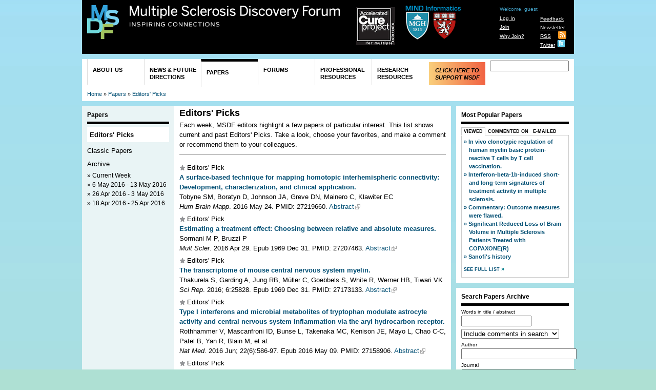

--- FILE ---
content_type: text/html; charset=utf-8
request_url: https://www.msdiscovery.org/papers/editors-picks?qt-most_popular_papers=1
body_size: 14897
content:
<!DOCTYPE html PUBLIC "-//W3C//DTD HTML+RDFa 1.1//EN">
<html lang="en" dir="ltr" version="HTML+RDFa 1.1"
  xmlns:cc="http://creativecommons.org/ns#"
  xmlns:rnews="http://iptc.org/std/rNews/2011-10-07#"
  xmlns:content="http://purl.org/rss/1.0/modules/content/"
  xmlns:dc="http://purl.org/dc/terms/"
  xmlns:foaf="http://xmlns.com/foaf/0.1/"
  xmlns:og="http://ogp.me/ns#"
  xmlns:rdfs="http://www.w3.org/2000/01/rdf-schema#"
  xmlns:sioc="http://rdfs.org/sioc/ns#"
  xmlns:sioct="http://rdfs.org/sioc/types#"
  xmlns:skos="http://www.w3.org/2004/02/skos/core#"
  xmlns:xsd="http://www.w3.org/2001/XMLSchema#"
  xmlns:schema="http://schema.org/">
<head profile="http://www.w3.org/1999/xhtml/vocab">
  <meta http-equiv="Content-Type" content="text/html; charset=utf-8" />
<link rel="shortcut icon" href="https://www.msdiscovery.org/sites/default/files/MSDFlogoblack.ico" type="image/vnd.microsoft.icon" />
<meta name="Generator" content="Drupal 7 (http://drupal.org)" />
  <title>Editors' Picks | Multiple Sclerosis Discovery Forum</title>  
  <style type="text/css" media="all">
@import url("https://www.msdiscovery.org/modules/system/system.base.css?pmze5f");
@import url("https://www.msdiscovery.org/modules/system/system.menus.css?pmze5f");
@import url("https://www.msdiscovery.org/modules/system/system.messages.css?pmze5f");
@import url("https://www.msdiscovery.org/modules/system/system.theme.css?pmze5f");
</style>
<style type="text/css" media="all">
@import url("https://www.msdiscovery.org/misc/ui/jquery.ui.core.css?pmze5f");
@import url("https://www.msdiscovery.org/misc/ui/jquery.ui.tabs.css?pmze5f");
</style>
<style type="text/css" media="all">
@import url("https://www.msdiscovery.org/modules/comment/comment.css?pmze5f");
@import url("https://www.msdiscovery.org/sites/all/modules/date/date_api/date.css?pmze5f");
@import url("https://www.msdiscovery.org/sites/all/modules/date/date_popup/themes/datepicker.1.7.css?pmze5f");
@import url("https://www.msdiscovery.org/modules/field/theme/field.css?pmze5f");
@import url("https://www.msdiscovery.org/sites/all/modules/custom/journalstream/assets/journalstream.css?pmze5f");
@import url("https://www.msdiscovery.org/sites/all/modules/custom/msdfsite/msdfsite.css?pmze5f");
@import url("https://www.msdiscovery.org/sites/all/modules/custom/msdf_features/css/msdf_features.css?pmze5f");
@import url("https://www.msdiscovery.org/modules/node/node.css?pmze5f");
@import url("https://www.msdiscovery.org/modules/poll/poll.css?pmze5f");
@import url("https://www.msdiscovery.org/sites/all/modules/custom/scfrr/scfrr.css?pmze5f");
@import url("https://www.msdiscovery.org/modules/search/search.css?pmze5f");
@import url("https://www.msdiscovery.org/modules/user/user.css?pmze5f");
@import url("https://www.msdiscovery.org/sites/all/modules/custom/scf_toc/scf_toc.css?pmze5f");
@import url("https://www.msdiscovery.org/sites/all/modules/views/css/views.css?pmze5f");
</style>
<style type="text/css" media="all">
@import url("https://www.msdiscovery.org/sites/all/modules/ctools/css/ctools.css?pmze5f");
@import url("https://www.msdiscovery.org/sites/all/modules/ctools/css/modal.css?pmze5f");
@import url("https://www.msdiscovery.org/sites/all/modules/modal_forms/css/modal_forms_popup.css?pmze5f");
@import url("https://www.msdiscovery.org/sites/all/modules/nice_menus/nice_menus.css?pmze5f");
@import url("https://www.msdiscovery.org/sites/all/themes/msdf/css/nice_menus_msdf.css?pmze5f");
@import url("https://www.msdiscovery.org/sites/all/modules/panels/css/panels.css?pmze5f");
@import url("https://www.msdiscovery.org/sites/all/modules/extlink/extlink.css?pmze5f");
@import url("https://www.msdiscovery.org/sites/all/modules/biblio/biblio.css?pmze5f");
@import url("https://www.msdiscovery.org/sites/all/modules/quicktabs/css/quicktabs.css?pmze5f");
</style>
<style type="text/css" media="print">
@import url("https://www.msdiscovery.org/sites/all/themes/msdf/css/print.css?pmze5f");
</style>
<style type="text/css" media="all">
@import url("https://www.msdiscovery.org/sites/all/themes/omega/alpha/css/alpha-reset.css?pmze5f");
@import url("https://www.msdiscovery.org/sites/all/themes/omega/alpha/css/alpha-mobile.css?pmze5f");
@import url("https://www.msdiscovery.org/sites/all/themes/omega/alpha/css/alpha-alpha.css?pmze5f");
@import url("https://www.msdiscovery.org/sites/all/themes/omega/omega/css/omega-text.css?pmze5f");
@import url("https://www.msdiscovery.org/sites/all/themes/omega/omega/css/omega-branding.css?pmze5f");
@import url("https://www.msdiscovery.org/sites/all/themes/omega/omega/css/omega-menu.css?pmze5f");
@import url("https://www.msdiscovery.org/sites/all/themes/scf_base_v2/css/global.css?pmze5f");
@import url("https://www.msdiscovery.org/sites/all/themes/scf_base_v2/css/fonts.css?pmze5f");
@import url("https://www.msdiscovery.org/sites/all/themes/msdf/css/msdf.css?pmze5f");
@import url("https://www.msdiscovery.org/sites/all/themes/msdf/css/msdf-scfmembers.css?pmze5f");
</style>
<style type="text/css" media="all">
@import url("https://www.msdiscovery.org/sites/all/themes/msdf/css/msdf-alpha-default.css?pmze5f");
@import url("https://www.msdiscovery.org/sites/all/themes/msdf/css/msdf-alpha-default-normal.css?pmze5f");
@import url("https://www.msdiscovery.org/sites/all/themes/omega/alpha/css/grid/alpha_default/normal/alpha-default-normal-16.css?pmze5f");
@import url("https://www.msdiscovery.org/sites/all/themes/omega/alpha/css/grid/alpha_default/normal/alpha-default-normal-12.css?pmze5f");
</style>
  <script type="text/javascript" src="https://www.msdiscovery.org/misc/jquery.js?v=1.4.4"></script>
<script type="text/javascript" src="https://www.msdiscovery.org/misc/jquery.once.js?v=1.2"></script>
<script type="text/javascript" src="https://www.msdiscovery.org/misc/drupal.js?pmze5f"></script>
<script type="text/javascript" src="https://www.msdiscovery.org/misc/ui/jquery.ui.core.min.js?v=1.8.7"></script>
<script type="text/javascript" src="https://www.msdiscovery.org/misc/ui/jquery.ui.widget.min.js?v=1.8.7"></script>
<script type="text/javascript" src="https://www.msdiscovery.org/misc/jquery.cookie.js?v=1.0"></script>
<script type="text/javascript" src="https://www.msdiscovery.org/misc/jquery.form.js?v=2.52"></script>
<script type="text/javascript" src="https://www.msdiscovery.org/misc/ui/jquery.ui.tabs.min.js?v=1.8.7"></script>
<script type="text/javascript" src="https://www.msdiscovery.org/misc/form.js?v=7.50"></script>
<script type="text/javascript" src="https://www.msdiscovery.org/misc/ajax.js?v=7.50"></script>
<script type="text/javascript" src="https://www.msdiscovery.org/sites/all/modules/custom/popupreminder/popupreminder.js?pmze5f"></script>
<script type="text/javascript" src="https://www.msdiscovery.org/sites/all/modules/custom/scfrr/scfrr.js?pmze5f"></script>
<script type="text/javascript" src="https://www.msdiscovery.org/sites/all/modules/custom/scfsearch/js/scfsearch.js?pmze5f"></script>
<script type="text/javascript" src="https://www.msdiscovery.org/sites/all/modules/custom/scf_toc/library/jquery-tableofcontents/jquery.tableofcontents.min.js?pmze5f"></script>
<script type="text/javascript" src="https://www.msdiscovery.org/sites/all/modules/custom/scf_toc/library/jquery-stickybox/js/jquery.easing.1.3.js?pmze5f"></script>
<script type="text/javascript" src="https://www.msdiscovery.org/sites/all/modules/custom/scf_toc/library/jquery-stickybox/js/stickysidebar.jquery.min.js?pmze5f"></script>
<script type="text/javascript" src="https://www.msdiscovery.org/sites/all/modules/custom/scf_toc/scf_toc.js?pmze5f"></script>
<script type="text/javascript" src="https://www.msdiscovery.org/misc/progress.js?pmze5f"></script>
<script type="text/javascript" src="https://www.msdiscovery.org/sites/all/modules/modal_forms/js/modal_forms_login.js?pmze5f"></script>
<script type="text/javascript" src="https://www.msdiscovery.org/sites/all/modules/modal_forms/js/modal_forms_password.js?pmze5f"></script>
<script type="text/javascript" src="https://www.msdiscovery.org/sites/all/modules/ctools/js/modal.js?pmze5f"></script>
<script type="text/javascript" src="https://www.msdiscovery.org/sites/all/modules/modal_forms/js/modal_forms_popup.js?pmze5f"></script>
<script type="text/javascript" src="https://www.msdiscovery.org/sites/all/modules/nice_menus/superfish/js/superfish.js?pmze5f"></script>
<script type="text/javascript" src="https://www.msdiscovery.org/sites/all/modules/nice_menus/superfish/js/jquery.bgiframe.min.js?pmze5f"></script>
<script type="text/javascript" src="https://www.msdiscovery.org/sites/all/modules/nice_menus/superfish/js/jquery.hoverIntent.minified.js?pmze5f"></script>
<script type="text/javascript" src="https://www.msdiscovery.org/sites/all/modules/nice_menus/nice_menus.js?pmze5f"></script>
<script type="text/javascript" src="https://www.msdiscovery.org/sites/all/modules/panels/js/panels.js?pmze5f"></script>
<script type="text/javascript" src="https://www.msdiscovery.org/sites/all/modules/extlink/extlink.js?pmze5f"></script>
<script type="text/javascript" src="https://www.msdiscovery.org/sites/all/modules/google_analytics/googleanalytics.js?pmze5f"></script>
<script type="text/javascript">
<!--//--><![CDATA[//><!--
var _gaq = _gaq || [];_gaq.push(["_setAccount", "UA-19330704-6"]);_gaq.push(["_trackPageview"]);(function() {var ga = document.createElement("script");ga.type = "text/javascript";ga.async = true;ga.src = ("https:" == document.location.protocol ? "https://ssl" : "http://www") + ".google-analytics.com/ga.js";var s = document.getElementsByTagName("script")[0];s.parentNode.insertBefore(ga, s);})();
//--><!]]>
</script>
<script type="text/javascript" src="https://www.msdiscovery.org/sites/all/libraries/jquery.qtip/jquery.qtip-1.0.0-rc3.min.js?pmze5f"></script>
<script type="text/javascript" src="https://www.msdiscovery.org/sites/all/modules/quicktabs/js/quicktabs.js?pmze5f"></script>
<script type="text/javascript">
<!--//--><![CDATA[//><!--
(function($){$(function() { $("#scfsearch-section-search-form #edit-clear").click(function() {$("#scfsearch-section-search-form").clearForm(); $("#scfsearch-section-search-form").attr("action", Drupal.settings.basePath + "search/section/papers");  return false;}); })})(jQuery);
//--><!]]>
</script>
<script type="text/javascript" src="https://www.msdiscovery.org/sites/all/themes/msdf/javascript/easySlider1.7.js?pmze5f"></script>
<script type="text/javascript" src="https://www.msdiscovery.org/sites/all/themes/msdf/javascript/jcaption.js?pmze5f"></script>
<script type="text/javascript" src="https://www.msdiscovery.org/sites/all/themes/msdf/javascript/msdf.js?pmze5f"></script>
<script type="text/javascript" src="https://www.msdiscovery.org/sites/all/themes/omega/omega/js/omega-mediaqueries.js?pmze5f"></script>
<script type="text/javascript" src="https://www.msdiscovery.org/sites/all/themes/omega/omega/js/omega-equalheights.js?pmze5f"></script>
<script type="text/javascript">
<!--//--><![CDATA[//><!--
jQuery.extend(Drupal.settings, {"basePath":"\/","pathPrefix":"","ajaxPageState":{"theme":"msdf","theme_token":"KyIKvkEXnU9Bt6BlOTS57qHmBm_ZvIhM7o8hR-pXyeY","js":{"misc\/jquery.js":1,"misc\/jquery.once.js":1,"misc\/drupal.js":1,"misc\/ui\/jquery.ui.core.min.js":1,"misc\/ui\/jquery.ui.widget.min.js":1,"misc\/jquery.cookie.js":1,"misc\/jquery.form.js":1,"misc\/ui\/jquery.ui.tabs.min.js":1,"misc\/form.js":1,"misc\/ajax.js":1,"sites\/all\/modules\/custom\/popupreminder\/popupreminder.js":1,"sites\/all\/modules\/custom\/scfrr\/scfrr.js":1,"sites\/all\/modules\/custom\/scfsearch\/js\/scfsearch.js":1,"sites\/all\/modules\/custom\/scf_toc\/library\/jquery-tableofcontents\/jquery.tableofcontents.min.js":1,"sites\/all\/modules\/custom\/scf_toc\/library\/jquery-stickybox\/js\/jquery.easing.1.3.js":1,"sites\/all\/modules\/custom\/scf_toc\/library\/jquery-stickybox\/js\/stickysidebar.jquery.min.js":1,"sites\/all\/modules\/custom\/scf_toc\/scf_toc.js":1,"misc\/progress.js":1,"sites\/all\/modules\/modal_forms\/js\/modal_forms_login.js":1,"sites\/all\/modules\/modal_forms\/js\/modal_forms_password.js":1,"sites\/all\/modules\/ctools\/js\/modal.js":1,"sites\/all\/modules\/modal_forms\/js\/modal_forms_popup.js":1,"sites\/all\/modules\/nice_menus\/superfish\/js\/superfish.js":1,"sites\/all\/modules\/nice_menus\/superfish\/js\/jquery.bgiframe.min.js":1,"sites\/all\/modules\/nice_menus\/superfish\/js\/jquery.hoverIntent.minified.js":1,"sites\/all\/modules\/nice_menus\/nice_menus.js":1,"sites\/all\/modules\/panels\/js\/panels.js":1,"sites\/all\/modules\/extlink\/extlink.js":1,"sites\/all\/modules\/google_analytics\/googleanalytics.js":1,"0":1,"sites\/all\/libraries\/jquery.qtip\/jquery.qtip-1.0.0-rc3.min.js":1,"sites\/all\/modules\/quicktabs\/js\/quicktabs.js":1,"1":1,"sites\/all\/themes\/msdf\/javascript\/easySlider1.7.js":1,"sites\/all\/themes\/msdf\/javascript\/jcaption.js":1,"sites\/all\/themes\/msdf\/javascript\/msdf.js":1,"sites\/all\/themes\/omega\/omega\/js\/omega-mediaqueries.js":1,"sites\/all\/themes\/omega\/omega\/js\/omega-equalheights.js":1},"css":{"modules\/system\/system.base.css":1,"modules\/system\/system.menus.css":1,"modules\/system\/system.messages.css":1,"modules\/system\/system.theme.css":1,"misc\/ui\/jquery.ui.core.css":1,"misc\/ui\/jquery.ui.tabs.css":1,"modules\/comment\/comment.css":1,"sites\/all\/modules\/date\/date_api\/date.css":1,"sites\/all\/modules\/date\/date_popup\/themes\/datepicker.1.7.css":1,"modules\/field\/theme\/field.css":1,"sites\/all\/modules\/custom\/journalstream\/assets\/journalstream.css":1,"sites\/all\/modules\/custom\/msdfsite\/msdfsite.css":1,"sites\/all\/modules\/custom\/msdf_features\/css\/msdf_features.css":1,"modules\/node\/node.css":1,"modules\/poll\/poll.css":1,"sites\/all\/modules\/custom\/scfrr\/scfrr.css":1,"modules\/search\/search.css":1,"modules\/user\/user.css":1,"sites\/all\/modules\/custom\/scf_toc\/scf_toc.css":1,"sites\/all\/modules\/views\/css\/views.css":1,"sites\/all\/modules\/ctools\/css\/ctools.css":1,"sites\/all\/modules\/ctools\/css\/modal.css":1,"sites\/all\/modules\/modal_forms\/css\/modal_forms_popup.css":1,"sites\/all\/modules\/nice_menus\/nice_menus.css":1,"sites\/all\/themes\/msdf\/css\/nice_menus_msdf.css":1,"sites\/all\/modules\/panels\/css\/panels.css":1,"sites\/all\/modules\/extlink\/extlink.css":1,"sites\/all\/modules\/biblio\/biblio.css":1,"sites\/all\/modules\/quicktabs\/css\/quicktabs.css":1,"sites\/all\/themes\/msdf\/css\/print.css":1,"sites\/all\/themes\/omega\/alpha\/css\/alpha-reset.css":1,"sites\/all\/themes\/omega\/alpha\/css\/alpha-mobile.css":1,"sites\/all\/themes\/omega\/alpha\/css\/alpha-alpha.css":1,"sites\/all\/themes\/omega\/omega\/css\/omega-text.css":1,"sites\/all\/themes\/omega\/omega\/css\/omega-branding.css":1,"sites\/all\/themes\/omega\/omega\/css\/omega-menu.css":1,"sites\/all\/themes\/scf_base_v2\/css\/global.css":1,"sites\/all\/themes\/scf_base_v2\/css\/fonts.css":1,"sites\/all\/themes\/msdf\/css\/msdf.css":1,"sites\/all\/themes\/msdf\/css\/msdf-scfmembers.css":1,"normal::sites\/all\/themes\/msdf\/css\/msdf-alpha-default.css":1,"normal::sites\/all\/themes\/msdf\/css\/msdf-alpha-default-normal.css":1,"sites\/all\/themes\/omega\/alpha\/css\/grid\/alpha_default\/normal\/alpha-default-normal-16.css":1,"sites\/all\/themes\/omega\/alpha\/css\/grid\/alpha_default\/normal\/alpha-default-normal-12.css":1}},"CToolsModal":{"loadingText":"Loading...","closeText":"Close Window","closeImage":"\u003Cimg typeof=\u0022foaf:Image\u0022 src=\u0022https:\/\/www.msdiscovery.org\/sites\/all\/modules\/ctools\/images\/icon-close-window.png\u0022 alt=\u0022Close window\u0022 title=\u0022Close window\u0022 \/\u003E","throbber":"\u003Cimg typeof=\u0022foaf:Image\u0022 src=\u0022https:\/\/www.msdiscovery.org\/sites\/all\/modules\/ctools\/images\/throbber.gif\u0022 alt=\u0022Loading\u0022 title=\u0022Loading...\u0022 \/\u003E"},"modal-popup-small":{"modalSize":{"type":"fixed","width":300,"height":300},"modalOptions":{"opacity":0.85,"background":"#000"},"animation":"fadeIn","modalTheme":"ModalFormsPopup","throbber":"\u003Cimg typeof=\u0022foaf:Image\u0022 src=\u0022https:\/\/www.msdiscovery.org\/sites\/all\/modules\/modal_forms\/images\/loading_animation.gif\u0022 alt=\u0022Loading...\u0022 title=\u0022Loading\u0022 \/\u003E","closeText":"Close"},"modal-popup-medium":{"modalSize":{"type":"fixed","width":550,"height":450},"modalOptions":{"opacity":0.85,"background":"#000"},"animation":"fadeIn","modalTheme":"ModalFormsPopup","throbber":"\u003Cimg typeof=\u0022foaf:Image\u0022 src=\u0022https:\/\/www.msdiscovery.org\/sites\/all\/modules\/modal_forms\/images\/loading_animation.gif\u0022 alt=\u0022Loading...\u0022 title=\u0022Loading\u0022 \/\u003E","closeText":"Close"},"modal-popup-large":{"modalSize":{"type":"scale","width":0.8,"height":0.8},"modalOptions":{"opacity":0.85,"background":"#000"},"animation":"fadeIn","modalTheme":"ModalFormsPopup","throbber":"\u003Cimg typeof=\u0022foaf:Image\u0022 src=\u0022https:\/\/www.msdiscovery.org\/sites\/all\/modules\/modal_forms\/images\/loading_animation.gif\u0022 alt=\u0022Loading...\u0022 title=\u0022Loading\u0022 \/\u003E","closeText":"Close"},"nice_menus_options":{"delay":800,"speed":1},"extlink":{"extTarget":"_blank","extClass":"ext","extSubdomains":1,"extExclude":"","extInclude":"","extAlert":0,"extAlertText":"This link will take you to an external web site. We are not responsible for their content.","mailtoClass":"mailto"},"googleanalytics":{"trackOutbound":1,"trackMailto":1,"trackDownload":1,"trackDownloadExtensions":"7z|aac|arc|arj|asf|asx|avi|bin|csv|doc|exe|flv|gif|gz|gzip|hqx|jar|jpe?g|js|mp(2|3|4|e?g)|mov(ie)?|msi|msp|pdf|phps|png|ppt|qtm?|ra(m|r)?|sea|sit|tar|tgz|torrent|txt|wav|wma|wmv|wpd|xls|xml|z|zip"},"urlIsAjaxTrusted":{"\/papers\/editors-picks?qt-most_popular_papers=1":true,"\/papers\/biblio\/7692-tcelna%C3%82%C2%AE-imilecleucel-t":true},"quicktabs":{"qt_most_popular_papers":{"name":"most_popular_papers","tabs":[{"bid":"views_delta_msdf_popular_content-block_2","hide_title":1},{"bid":"views_delta_msdf_most_commented_on-block_2","hide_title":1},{"bid":"scf_analytics_delta_scf_a_papers","hide_title":1}],"extlink":{"extTarget":"_blank","extClass":"ext","extSubdomains":1,"extExclude":"","extInclude":"","extAlert":0,"extAlertText":"This link will take you to an external web site. We are not responsible for their content.","mailtoClass":"mailto"}}},"omega":{"layouts":{"primary":"normal","order":["normal","wide"],"queries":{"normal":"all","wide":"all"}}}});
//--><!]]>
</script>
  <!--[if lt IE 9]><script src="http://html5shiv.googlecode.com/svn/trunk/html5.js"></script><![endif]-->
</head>
<body class="html not-front not-logged-in page-papers page-papers-editors-picks context-papers">
  <div id="skip-link">
    <a href="#main-content" class="element-invisible element-focusable">Skip to main content</a>
  </div>
  <div class="region region-page-top" id="region-page-top">
  <div class="region-inner region-page-top-inner">
      </div>
</div>  <div class="page clearfix" id="page">
      <header id="section-header" class="section section-header">
  <div id="zone-branding-wrapper" class="zone-wrapper zone-branding-wrapper clearfix">  
  <div id="zone-branding" class="zone zone-branding clearfix container-16">
    <div class="grid-16 region region-branding" id="region-branding">
  <div class="region-inner region-branding-inner">
        <div class="branding-data">
            <div class="logo-img">
        <a href="/" rel="home" title="Multiple Sclerosis Discovery Forum"><img src="https://www.msdiscovery.org/sites/all/themes/msdf/logo.png" alt="Multiple Sclerosis Discovery Forum" id="logo" /></a>      </div>
                        <hgroup class="site-name-slogan">
                                <h2 class="site-name"><a href="/" rel="home" title="Home">Multiple Sclerosis Discovery Forum</a></h2>
                                        <h6 class="site-slogan">Inspiring Connections</h6>
              </hgroup>
          </div>
        <section class="block block-menu block-menu-menu-utility-navigation block-menu-menu-menu-utility-navigation odd" id="block-menu-menu-menu-utility-navigation">
  <div class="block-inner clearfix">
              <h2 class="block-title">Utility Navigation</h2>
            
    <div class="content clearfix">
      <ul class="menu"><li class="first leaf"><a href="/feedback" title="">Feedback</a></li>
<li class="leaf"><a href="/newsletter" title="">Newsletter</a></li>
<li class="leaf"><a href="/rss.xml" title="">RSS</a></li>
<li class="last leaf"><a href="http://twitter.com/MSDForum" title="">Twitter</a></li>
</ul>    </div>
  </div>
</section><section class="block block-scfmembers block-scfmembers-user-top-menu block-scfmembers-scfmembers-user-top-menu even" id="block-scfmembers-scfmembers-user-top-menu">
  <div class="block-inner clearfix">
              <h2 class="block-title">User Top Menu</h2>
            
    <div class="content clearfix">
      <div class="item-list"><ul id="scfmembers_user_menu" class="menu"><li class="first">Welcome, guest</li><li><a href="/user/login">Log In</a></li><li><a href="/user/register">Join</a></li><li class="last"><a href="/why-join">Why Join?</a></li></ul></div>    </div>
  </div>
</section><div class="block block-block block-2 block-block-2 odd block-without-title" id="block-block-2">
  <div class="block-inner clearfix">
                
    <div class="content clearfix">
       <div style="padding: 0px;"><div style="float: left; width: 95px; padding-left:30px;  padding-top:4px;"><a href="http://www.acceleratedcure.org/" target="_blank"><img src="/sites/all/themes/msdf/images/ACP_Logo.png" /></a></div><div style="float: left; width: 125px;"><a href="http://www.mindinformatics.org/" target="_blank"><img src="/sites/all/themes/msdf/images/MIND-logo-msdf.png" /></a></div></div>     </div>
  </div>
</div>  </div>
</div>
  </div>
</div><div id="zone-menu-wrapper" class="zone-wrapper zone-menu-wrapper clearfix">  
  <div id="zone-menu" class="zone zone-menu clearfix container-16">
    <div class="grid-16 region region-menu" id="region-menu">
  <div class="region-inner region-menu-inner">
    <div class="content">
    <div class="block block-search block-form block-search-form odd block-without-title" id="block-search-form">
  <div class="block-inner clearfix">
                
    <div class="content clearfix">
      <form action="/papers/editors-picks?qt-most_popular_papers=1" method="post" id="search-block-form" accept-charset="UTF-8"><div><div class="container-inline">
      <h2 class="element-invisible">Search form</h2>
    <div class="form-item form-type-textfield form-item-search-block-form">
  <label class="element-invisible" for="edit-search-block-form--2">Search </label>
 <input title="Enter the terms you wish to search for." type="text" id="edit-search-block-form--2" name="search_block_form" value="" size="15" maxlength="128" class="form-text" />
</div>
<div class="form-actions form-wrapper" id="edit-actions"><input type="submit" id="edit-submit" name="op" value="Search" class="form-submit" /></div><input type="hidden" name="form_build_id" value="form-55Bdj09_PMFXtWgtxazC7D7EsE4abNsTq4gxs0mbLMo" />
<input type="hidden" name="form_id" value="search_block_form" />
</div>
</div></form>    </div>
  </div>
</div>    </div>
    <nav class="navigation">
              <ul class="nice-menu nice-menu-down" id="nice-menu-0"><li class="menu-1582 menuparent menu-path-node-161 first  odd "><a href="/about">About Us</a><ul><li class="menu-1602 menu-path-node-162 first  odd "><a href="/about/overview">Overview</a></li>
<li class="menu-1607 menu-path-node-163 even "><a href="/about/who-we-are">Who We Are</a></li>
<li class="menu-1615 menu-path-node-169 odd "><a href="/about/contact">Contact</a></li>
<li class="menu-1608 menu-path-node-164 even "><a href="/about/fan-mail">Fan Mail</a></li>
<li class="menu-1614 menu-path-node-165 odd  last "><a href="/about/how-to-cite">How to Cite</a></li>
</ul>
</li>
<li class="menu-1589 menuparent menu-path-news even "><a href="/news" title="">News &amp; Future Directions</a><ul><li class="menu-1600 menu-path-news-new_findings first  odd "><a href="/news/new_findings" title="">New Findings</a></li>
<li class="menu-1672 menu-path-news-news_briefs even "><a href="/news/news_briefs" title="">News Briefs</a></li>
<li class="menu-1970 menu-path-news-podcasts odd "><a href="/news/podcasts" title="">Podcasts</a></li>
<li class="menu-1601 menu-path-news-new_synthesis even "><a href="/news/news_synthesis" title="">News Synthesis</a></li>
<li class="menu-1603 menu-path-news-essays_opinions odd "><a href="/news/essays_opinions" title="">Essays &amp; Opinions</a></li>
<li class="menu-1604 menu-path-news-blogs even  last "><a href="/news/blogs" title="">Blogs</a></li>
</ul>
</li>
<li class="menu-1580 menuparent menu-path-papers active-trail odd "><a href="/papers" title="">Papers</a><ul><li class="menu-1609 menu-path-papers-editors-picks active-trail first  odd "><a href="/papers/editors-picks" title="" class="active">Editors&#039; Picks</a></li>
<li class="menu-1612 menu-path-papers-classic-papers even "><a href="/papers/classic-papers" title="">Classic Papers</a></li>
<li class="menu-1613 menu-path-papers-archive odd  last "><a href="/papers/archive" title="">Archive</a></li>
</ul>
</li>
<li class="menu-1577 menuparent menu-path-forums even "><a href="/forums" title="">Forums</a><ul><li class="menu-1605 menu-path-forums-discussion first  odd "><a href="/forums/discussion" title="">Discussions</a></li>
<li class="menu-1606 menu-path-forums-webinar even  last "><a href="/forums/webinar" title="">Webinars</a></li>
</ul>
</li>
<li class="menu-1882 menuparent menu-path-professional-resources odd "><a href="/professional-resources" title="">Professional Resources</a><ul><li class="menu-1883 menuparent menu-path-professional-resources-events first  odd "><a href="/professional-resources/events" title="">Meetings &amp; Events</a><ul><li class="menu-1884 menu-path-professional-resources-events-past first  odd  last "><a href="/professional-resources/events/past" title="">Past Meetings</a></li>
</ul>
</li>
<li class="menu-1885 menu-path-professional-resources-funding even "><a href="/professional-resources/funding" title="">Funding Opportunities</a></li>
<li class="menu-1886 menu-path-professional-resources-jobs odd "><a href="/professional-resources/jobs" title="">Jobs</a></li>
<li class="menu-1887 menu-path-professional-resources-directory even "><a href="/professional-resources/directory" title="">Member Directory</a></li>
<li class="menu-1888 menu-path-professional-resources-bulletin-boards odd "><a href="/professional-resources/bulletin-boards" title="">Bulletin Board</a></li>
<li class="menu-1889 menu-path-professional-resources-links even  last "><a href="/professional-resources/links" title="">Useful Links</a></li>
</ul>
</li>
<li class="menu-1581 menuparent menu-path-research-resources even "><a href="/research-resources" title="">Research Resources</a><ul><li class="menu-1765 menuparent menu-path-research-resources-data-visualizations first  odd "><a href="/research-resources/data-visualizations" title="">Data Visualizations</a><ul><li class="menu-2025 menu-path-node-54051 first  odd "><a href="/clinical-trials-public-results">Clinical Trials - Public Availability of Results</a></li>
<li class="menu-2024 menu-path-node-44985 even "><a href="/world-map">World Map</a></li>
<li class="menu-2023 menu-path-node-35071 odd "><a href="/MStrials-baseline">MS trials baseline</a></li>
<li class="menu-2022 menu-path-node-35070 even "><a href="/NMO-history">NMO History</a></li>
<li class="menu-2013 menu-path-node-28316 odd "><a href="/NMO-galaxy">NMO Galaxy</a></li>
<li class="menu-1959 menu-path-node-27562 even "><a href="/map-of-MS-prevalence">Map of MS Prevalence</a></li>
<li class="menu-1927 menu-path-node-23895 odd "><a href="/progressiveMS-authors-galaxy">Progressive MS Authors Galaxy</a></li>
<li class="menu-1824 menu-path-node-18970 even "><a href="/word-cloud">Word Cloud</a></li>
<li class="menu-1823 menu-path-node-17940 odd "><a href="/MSLine">MSLine</a></li>
<li class="menu-1786 menu-path-node-16891 even "><a href="/ongoing-clinical-trials-in-MS">Ongoing Clinical Trials in MS</a></li>
<li class="menu-1773 menu-path-node-15547 odd "><a href="/clinical-trial-design">MRI-Related Clinical Trials</a></li>
<li class="menu-1772 menu-path-node-14501 even "><a href="/radar">RRMS and CIS</a></li>
<li class="menu-1771 menu-path-node-13562 odd "><a href="/Immunopathogenesis-of-MS">Immunopathogenesis of MS</a></li>
<li class="menu-1769 menu-path-node-13510 even "><a href="/ms-galaxy">The MS Galaxy</a></li>
<li class="menu-1768 menu-path-node-13244 odd "><a href="/arr">ARR in Placebo Groups</a></li>
<li class="menu-1767 menu-path-node-12170 even "><a href="/prevalenceS">Symptoms Prevalence</a></li>
<li class="menu-1764 menu-path-node-11512 odd "><a href="/scientific-literature-treeMap">Scientific Literature TreeMap</a></li>
<li class="menu-1763 menu-path-node-10518 even  last "><a href="/clinical-trial-viz">Clinical Trials in MS</a></li>
</ul>
</li>
<li class="menu-1597 menu-path-research-resources-drug-pipeline even "><a href="/research-resources/drug-pipeline" title="">Drug-Development Pipeline</a></li>
<li class="menu-1593 menu-path-research-resources-tissue-repositories odd "><a href="/research-resources/tissue-repositories" title="">Tissue Repositories</a></li>
<li class="menu-1596 menu-path-research-resources-msgene even "><a href="/research-resources/msgene" title="">MSGene</a></li>
<li class="menu-1592 menu-path-research-resources-animal-models odd "><a href="/research-resources/animal-models" title="">Animal Models</a></li>
<li class="menu-1598 menu-path-research-resources-clinical-trials even  last "><a href="/research-resources/clinical-trials" title="">Clinical Trials</a></li>
</ul>
</li>
<li class="menu-1774 menu-path-msdiscoveryorg-node-15869 odd  last "><a href="http://www.msdiscovery.org/node/15869" title="">Click Here to Support MSDF</a></li>
</ul>
          </nav>
  </div>
</div>
<div class="breadcrumbs-wrapper">
<h2 class="element-invisible">You are here</h2><div class="breadcrumb"><a href="/">Home</a> » <a href="/papers">Papers</a> » <a href="/papers/editors-picks" class="active">Editors&#039; Picks</a></div></div>
  </div>
</div></header>    
      <section id="section-content" class="section section-content">
  <div id="zone-content-wrapper" class="zone-wrapper zone-content-wrapper clearfix">  <div id="zone-content" class="zone zone-content clearfix equal-height-container zone-content-sidebar-second zone-content-sidebar-first container-16">
        <aside class="grid-3 region region-sidebar-first equal-height-element" id="region-sidebar-first">
  <div class="region-inner region-sidebar-first-inner">
    <section class="block block-menu-block block-1 block-menu-block-1 odd" id="block-menu-block-1">
  <div class="block-inner clearfix">
              <h2 class="block-title">Papers</h2>
            
    <div class="content clearfix">
      <div class="menu-block-wrapper menu-block-1 menu-name-main-menu parent-mlid-0 menu-level-2">
  <ul class="menu"><li class="first leaf active-trail active menu-mlid-1609"><a href="/papers/editors-picks" title="" class="active-trail active">Editors&#039; Picks</a></li>
<li class="leaf menu-mlid-1612"><a href="/papers/classic-papers" title="">Classic Papers</a></li>
<li class="last leaf menu-mlid-1613"><a href="/papers/archive" title="">Archive</a></li>
<li><ul class="recent-collections"><li><a href="/papers/collections/30424-papers-16-may-2016-23-may-2016">Current Week</a></li><li><a href="/papers/collections/30179-papers-6-may-2016-13-may-2016">6 May 2016 - 13 May 2016</a></li><li><a href="/papers/collections/29780-papers-26-apr-2016-3-may-2016">26 Apr 2016 - 3 May 2016</a></li><li><a href="/papers/collections/29531-papers-18-apr-2016-25-apr-2016">18 Apr 2016 - 25 Apr 2016</a></li></ul></li></ul></div>
    </div>
  </div>
</section>  </div>
</aside><div class="grid-9 region region-content equal-height-element" id="region-content">
  <div class="region-inner region-content-inner">
    <a id="main-content"></a>
                <h1 class="title" id="page-title">Editors' Picks</h1>
                <div class="tabs clearfix"></div>        <div class="block block-system block-main block-system-main odd block-without-title" id="block-system-main">
  <div class="block-inner clearfix">
                
    <div class="content clearfix">
      <div class="view view-msdf-papers view-id-msdf_papers view-display-id-page_2 view-dom-id-46b49c03eeb949c97e442da7d4dcf185">
            <div class="view-header">
       Each week, MSDF editors highlight a few papers of particular interest. This list shows current and past Editors' Picks. Take a look, choose your favorites, and make a comment or recommend them to your colleagues.      </div>
  
  
  
      <div class="view-content">
        <div class="views-row views-row-1 views-row-odd views-row-first">
    <article about="/papers/biblio/30454-surface-based-technique-mapping-homotopic-interhemispheric-connectivity" typeof="sioc:Item foaf:Document" class="node node-biblio node-teaser node-published node-not-promoted node-not-sticky self-posted author- odd clearfix" id="node-biblio-30454">
  <!-- Editors Flags -->
  <div class="msdf-editors-flag">Editors' Pick</div>    <span property="dc:title" content="A surface-based technique for mapping homotopic interhemispheric connectivity: Development, characterization, and clinical application." class="rdf-meta element-hidden"></span><span property="sioc:num_replies" content="0" datatype="xsd:integer" class="rdf-meta element-hidden"></span>  <div class="content clearfix">
    <div class="biblio-title"><a href="/papers/biblio/30454-surface-based-technique-mapping-homotopic-interhemispheric-connectivity">A surface-based technique for mapping homotopic interhemispheric connectivity: Development, characterization, and clinical application.</a></div>
<div class="biblio-authors">Tobyne SM, Boratyn D, Johnson JA, Greve DN, Mainero C, Klawiter EC</div> 
<div class="biblio-extra"><div class="biblio-meta"><em class="biblio-journal">Hum Brain Mapp</em>. 2016 May 24. <span class="biblio-pubmed"><span class="pubmed-id">PMID: 27219660.</span><span class="abstract-link"> <a href="http://www.ncbi.nlm.nih.gov/pubmed/27219660?dopt=Abstract" target="_blank">Abstract</a></span></span></div></div><span property="dc:title" content="A surface-based technique for mapping homotopic interhemispheric connectivity: Development, characterization, and clinical application." class="rdf-meta element-hidden"></span>  </div>

  <div class="clearfix">
          <nav class="links node-links clearfix"></nav>
    
      </div>
</article>
  </div>
  <div class="views-row views-row-2 views-row-even">
    <article about="/papers/biblio/30344-estimating-treatment-effect-choosing-between-relative-and-absolute-measures" typeof="sioc:Item foaf:Document" class="node node-biblio node-promoted node-teaser node-published node-not-sticky self-posted author- even clearfix" id="node-biblio-30344">
  <!-- Editors Flags -->
  <div class="msdf-editors-flag">Editors' Pick</div>    <span property="dc:title" content="Estimating a treatment effect: Choosing between relative and absolute measures." class="rdf-meta element-hidden"></span><span property="sioc:num_replies" content="0" datatype="xsd:integer" class="rdf-meta element-hidden"></span>  <div class="content clearfix">
    <div class="biblio-title"><a href="/papers/biblio/30344-estimating-treatment-effect-choosing-between-relative-and-absolute-measures">Estimating a treatment effect: Choosing between relative and absolute measures.</a></div>
<div class="biblio-authors">Sormani M P, Bruzzi P</div> 
<div class="biblio-extra"><div class="biblio-meta"><em class="biblio-journal">Mult Scler</em>. 2016 Apr 29. Epub 1969 Dec 31. <span class="biblio-pubmed"><span class="pubmed-id">PMID: 27207463.</span><span class="abstract-link"> <a href="http://www.ncbi.nlm.nih.gov/pubmed/27207463?dopt=Abstract" target="_blank">Abstract</a></span></span></div></div><span property="dc:title" content="Estimating a treatment effect: Choosing between relative and absolute measures." class="rdf-meta element-hidden"></span>  </div>

  <div class="clearfix">
          <nav class="links node-links clearfix"></nav>
    
      </div>
</article>
  </div>
  <div class="views-row views-row-3 views-row-odd">
    <article about="/papers/biblio/30216-transcriptome-mouse-central-nervous-system-myelin" typeof="sioc:Item foaf:Document" class="node node-biblio node-promoted node-teaser node-published node-not-sticky self-posted author- odd clearfix" id="node-biblio-30216">
  <!-- Editors Flags -->
  <div class="msdf-editors-flag">Editors' Pick</div>    <span property="dc:title" content="The transcriptome of mouse central nervous system myelin." class="rdf-meta element-hidden"></span><span property="sioc:num_replies" content="0" datatype="xsd:integer" class="rdf-meta element-hidden"></span>  <div class="content clearfix">
    <div class="biblio-title"><a href="/papers/biblio/30216-transcriptome-mouse-central-nervous-system-myelin">The transcriptome of mouse central nervous system myelin.</a></div>
<div class="biblio-authors">Thakurela S, Garding A, Jung RB, Müller C, Goebbels S, White R, Werner HB, Tiwari VK</div> 
<div class="biblio-extra"><div class="biblio-meta"><em class="biblio-journal">Sci Rep</em>. 2016; 6:25828. Epub 1969 Dec 31. <span class="biblio-pubmed"><span class="pubmed-id">PMID: 27173133.</span><span class="abstract-link"> <a href="http://www.ncbi.nlm.nih.gov/pubmed/27173133?dopt=Abstract" target="_blank">Abstract</a></span></span></div></div><span property="dc:title" content="The transcriptome of mouse central nervous system myelin." class="rdf-meta element-hidden"></span>  </div>

  <div class="clearfix">
          <nav class="links node-links clearfix"></nav>
    
      </div>
</article>
  </div>
  <div class="views-row views-row-4 views-row-even">
    <article about="/papers/biblio/29982-type-i-interferons-and-microbial-metabolites-tryptophan-modulate-astrocyte" typeof="sioc:Item foaf:Document" class="node node-biblio node-promoted node-teaser node-published node-not-sticky self-posted author- even clearfix" id="node-biblio-29982">
  <!-- Editors Flags -->
  <div class="msdf-editors-flag">Editors' Pick</div>    <span property="dc:title" content="Type I interferons and microbial metabolites of tryptophan modulate astrocyte activity and central nervous system inflammation via the aryl hydrocarbon receptor." class="rdf-meta element-hidden"></span><span property="sioc:num_replies" content="0" datatype="xsd:integer" class="rdf-meta element-hidden"></span>  <div class="content clearfix">
    <div class="biblio-title"><a href="/papers/biblio/29982-type-i-interferons-and-microbial-metabolites-tryptophan-modulate-astrocyte">Type I interferons and microbial metabolites of tryptophan modulate astrocyte activity and central nervous system inflammation via the aryl hydrocarbon receptor.</a></div>
<div class="biblio-authors">Rothhammer V, Mascanfroni ID, Bunse L, Takenaka MC, Kenison JE, Mayo L, Chao C-C, Patel B, Yan R, Blain M, et al.</div> 
<div class="biblio-extra"><div class="biblio-meta"><em class="biblio-journal">Nat Med</em>. 2016 Jun; 22(6):586-97. Epub 2016 May 09. <span class="biblio-pubmed"><span class="pubmed-id">PMID: 27158906.</span><span class="abstract-link"> <a href="http://www.ncbi.nlm.nih.gov/pubmed/27158906?dopt=Abstract" target="_blank">Abstract</a></span></span></div></div><span property="dc:title" content="Type I interferons and microbial metabolites of tryptophan modulate astrocyte activity and central nervous system inflammation via the aryl hydrocarbon receptor." class="rdf-meta element-hidden"></span>  </div>

  <div class="clearfix">
          <nav class="links node-links clearfix"></nav>
    
      </div>
</article>
  </div>
  <div class="views-row views-row-5 views-row-odd">
    <article about="/papers/biblio/29752-rebound-syndrome-patients-multiple-sclerosis-after-cessation-fingolimod" typeof="sioc:Item foaf:Document" class="node node-biblio node-promoted node-teaser node-published node-not-sticky self-posted author- odd clearfix" id="node-biblio-29752">
  <!-- Editors Flags -->
  <div class="msdf-editors-flag">Editors' Pick</div>    <span property="dc:title" content="Rebound Syndrome in Patients With Multiple Sclerosis After Cessation of Fingolimod Treatment." class="rdf-meta element-hidden"></span><span property="sioc:num_replies" content="0" datatype="xsd:integer" class="rdf-meta element-hidden"></span>  <div class="content clearfix">
    <div class="biblio-title"><a href="/papers/biblio/29752-rebound-syndrome-patients-multiple-sclerosis-after-cessation-fingolimod">Rebound Syndrome in Patients With Multiple Sclerosis After Cessation of Fingolimod Treatment.</a></div>
<div class="biblio-authors">Hatcher S E, Waubant E, Nourbakhsh B, Crabtree-Hartman E, Graves JS</div> 
<div class="biblio-extra"><div class="biblio-meta"><em class="biblio-journal">JAMA Neurol</em>. 2016 May 2. Epub 1969 Dec 31. <span class="biblio-pubmed"><span class="pubmed-id">PMID: 27135594.</span><span class="abstract-link"> <a href="http://www.ncbi.nlm.nih.gov/pubmed/27135594?dopt=Abstract" target="_blank">Abstract</a></span></span></div></div><span property="dc:title" content="Rebound Syndrome in Patients With Multiple Sclerosis After Cessation of Fingolimod Treatment." class="rdf-meta element-hidden"></span>  </div>

  <div class="clearfix">
          <nav class="links node-links clearfix"></nav>
    
      </div>
</article>
  </div>
  <div class="views-row views-row-6 views-row-even">
    <article about="/papers/biblio/29725-advanced-mri-and-staging-multiple-sclerosis-lesions" typeof="sioc:Item foaf:Document" class="node node-biblio node-promoted node-teaser node-published node-not-sticky self-posted author- even clearfix" id="node-biblio-29725">
  <!-- Editors Flags -->
  <div class="msdf-editors-flag">Editors' Pick</div>    <span property="dc:title" content="Advanced MRI and staging of multiple sclerosis lesions." class="rdf-meta element-hidden"></span><span property="sioc:num_replies" content="0" datatype="xsd:integer" class="rdf-meta element-hidden"></span>  <div class="content clearfix">
    <div class="biblio-title"><a href="/papers/biblio/29725-advanced-mri-and-staging-multiple-sclerosis-lesions">Advanced MRI and staging of multiple sclerosis lesions.</a></div>
<div class="biblio-authors">Absinta M, Sati P, Reich DS</div> 
<div class="biblio-extra"><div class="biblio-meta"><em class="biblio-journal">Nat Rev Neurol</em>. 2016 Jun; 12(6):358-68. Epub 2016 Apr 29. <span class="biblio-pubmed"><span class="pubmed-id">PMID: 27125632.</span><span class="abstract-link"> <a href="http://www.ncbi.nlm.nih.gov/pubmed/27125632?dopt=Abstract" target="_blank">Abstract</a></span></span></div></div><span property="dc:title" content="Advanced MRI and staging of multiple sclerosis lesions." class="rdf-meta element-hidden"></span>  </div>

  <div class="clearfix">
          <nav class="links node-links clearfix"></nav>
    
      </div>
</article>
  </div>
  <div class="views-row views-row-7 views-row-odd">
    <article about="/papers/biblio/29428-practices-us-health-insurance-companies-concerning-ms-therapies-interfere-shared" typeof="sioc:Item foaf:Document" class="node node-biblio node-promoted node-teaser node-published node-not-sticky self-posted author- odd clearfix" id="node-biblio-29428">
  <!-- Editors Flags -->
  <div class="msdf-editors-flag">Editors' Pick</div>    <span property="dc:title" content="Practices of US health insurance companies concerning MS therapies interfere with shared decision-making and harm patients." class="rdf-meta element-hidden"></span><span property="sioc:num_replies" content="0" datatype="xsd:integer" class="rdf-meta element-hidden"></span>  <div class="content clearfix">
    <div class="biblio-title"><a href="/papers/biblio/29428-practices-us-health-insurance-companies-concerning-ms-therapies-interfere-shared">Practices of US health insurance companies concerning MS therapies interfere with shared decision-making and harm patients.</a></div>
<div class="biblio-authors">Bourdette DN, Hartung DM, Whitham RH</div> 
<div class="biblio-extra"><div class="biblio-meta"><em class="biblio-journal">Neurol Clin Pract</em>. 2016 Apr; 6(2):177-182. Epub 1969 Dec 31. <span class="biblio-pubmed"><span class="pubmed-id">PMID: 27104069.</span><span class="abstract-link"> <a href="http://www.ncbi.nlm.nih.gov/pubmed/27104069?dopt=Abstract" target="_blank">Abstract</a></span></span></div></div><span property="dc:title" content="Practices of US health insurance companies concerning MS therapies interfere with shared decision-making and harm patients." class="rdf-meta element-hidden"></span>  </div>

  <div class="clearfix">
          <nav class="links node-links clearfix"></nav>
    
      </div>
</article>
  </div>
  <div class="views-row views-row-8 views-row-even">
    <article about="/papers/biblio/29434-development-central-nervous-system-axonal-myelination-assay-high-throughput" typeof="sioc:Item foaf:Document" class="node node-biblio node-promoted node-teaser node-published node-not-sticky self-posted author- even clearfix" id="node-biblio-29434">
  <!-- Editors Flags -->
  <div class="msdf-editors-flag">Editors' Pick</div>    <span property="dc:title" content="Development of a central nervous system axonal myelination assay for high throughput screening." class="rdf-meta element-hidden"></span><span property="sioc:num_replies" content="0" datatype="xsd:integer" class="rdf-meta element-hidden"></span>  <div class="content clearfix">
    <div class="biblio-title"><a href="/papers/biblio/29434-development-central-nervous-system-axonal-myelination-assay-high-throughput">Development of a central nervous system axonal myelination assay for high throughput screening.</a></div>
<div class="biblio-authors">Lariosa-Willingham KD, Rosler ES, Tung JS, Dugas JC, Collins TL, Leonoudakis D</div> 
<div class="biblio-extra"><div class="biblio-meta"><em class="biblio-journal">BMC Neurosci</em>. 2016; 17:16. Epub 2016 Apr 22. <span class="biblio-pubmed"><span class="pubmed-id">PMID: 27103572.</span><span class="abstract-link"> <a href="http://www.ncbi.nlm.nih.gov/pubmed/27103572?dopt=Abstract" target="_blank">Abstract</a></span></span></div></div><span property="dc:title" content="Development of a central nervous system axonal myelination assay for high throughput screening." class="rdf-meta element-hidden"></span>  </div>

  <div class="clearfix">
          <nav class="links node-links clearfix"></nav>
    
      </div>
</article>
  </div>
  <div class="views-row views-row-9 views-row-odd">
    <article about="/papers/biblio/29316-moody-microbes-or-fecal-phrenology-what-do-we-know-about-microbiota-gut-brain" typeof="sioc:Item foaf:Document" class="node node-biblio node-teaser node-published node-not-promoted node-not-sticky self-posted author- odd clearfix" id="node-biblio-29316">
  <!-- Editors Flags -->
  <div class="msdf-editors-flag">Editors' Pick</div>    <span property="dc:title" content="Moody microbes or fecal phrenology: what do we know about the microbiota-gut-brain axis?" class="rdf-meta element-hidden"></span><span property="sioc:num_replies" content="0" datatype="xsd:integer" class="rdf-meta element-hidden"></span>  <div class="content clearfix">
    <div class="biblio-title"><a href="/papers/biblio/29316-moody-microbes-or-fecal-phrenology-what-do-we-know-about-microbiota-gut-brain">Moody microbes or fecal phrenology: what do we know about the microbiota-gut-brain axis?</a></div>
<div class="biblio-authors">Forsythe P, Kunze W, Bienenstock J</div> 
<div class="biblio-extra"><div class="biblio-meta"><em class="biblio-journal">BMC Med</em>. 2016; 14(1):58. Epub 2016 Apr 19. <span class="biblio-pubmed"><span class="pubmed-id">PMID: 27090095.</span><span class="abstract-link"> <a href="http://www.ncbi.nlm.nih.gov/pubmed/27090095?dopt=Abstract" target="_blank">Abstract</a></span></span></div></div><span property="dc:title" content="Moody microbes or fecal phrenology: what do we know about the microbiota-gut-brain axis?" class="rdf-meta element-hidden"></span>  </div>

  <div class="clearfix">
          <nav class="links node-links clearfix"></nav>
    
      </div>
</article>
  </div>
  <div class="views-row views-row-10 views-row-even views-row-last">
    <article about="/papers/biblio/28954-comparison-multiple-sclerosis-clinical-disease-activity-between-patients-treated" typeof="sioc:Item foaf:Document" class="node node-biblio node-promoted node-teaser node-published node-not-sticky self-posted author- even clearfix" id="node-biblio-28954">
  <!-- Editors Flags -->
  <div class="msdf-editors-flag">Editors' Pick</div>    <span property="dc:title" content="A comparison of multiple sclerosis clinical disease activity between patients treated with natalizumab and fingolimod." class="rdf-meta element-hidden"></span><span property="sioc:num_replies" content="0" datatype="xsd:integer" class="rdf-meta element-hidden"></span>  <div class="content clearfix">
    <div class="biblio-title"><a href="/papers/biblio/28954-comparison-multiple-sclerosis-clinical-disease-activity-between-patients-treated">A comparison of multiple sclerosis clinical disease activity between patients treated with natalizumab and fingolimod.</a></div>
<div class="biblio-authors">Koch-Henriksen N, Magyari M, Sellebjerg F, Sørensen P S</div> 
<div class="biblio-extra"><div class="biblio-meta"><em class="biblio-journal">Mult Scler</em>. 2016 Apr 7. Epub 1969 Dec 31. <span class="biblio-pubmed"><span class="pubmed-id">PMID: 27055806.</span><span class="abstract-link"> <a href="http://www.ncbi.nlm.nih.gov/pubmed/27055806?dopt=Abstract" target="_blank">Abstract</a></span></span></div></div><span property="dc:title" content="A comparison of multiple sclerosis clinical disease activity between patients treated with natalizumab and fingolimod." class="rdf-meta element-hidden"></span>  </div>

  <div class="clearfix">
          <nav class="links node-links clearfix"></nav>
    
      </div>
</article>
  </div>
    </div>
  
      <h2 class="element-invisible">Pages</h2><div class="item-list"><ul class="pager clearfix"><li class="pager-current first">1</li><li class="pager-item"><a title="Go to page 2" href="/papers/editors-picks?page=1&amp;qt-most_popular_papers=1">2</a></li><li class="pager-item"><a title="Go to page 3" href="/papers/editors-picks?page=2&amp;qt-most_popular_papers=1">3</a></li><li class="pager-item"><a title="Go to page 4" href="/papers/editors-picks?page=3&amp;qt-most_popular_papers=1">4</a></li><li class="pager-item"><a title="Go to page 5" href="/papers/editors-picks?page=4&amp;qt-most_popular_papers=1">5</a></li><li class="pager-item"><a title="Go to page 6" href="/papers/editors-picks?page=5&amp;qt-most_popular_papers=1">6</a></li><li class="pager-item"><a title="Go to page 7" href="/papers/editors-picks?page=6&amp;qt-most_popular_papers=1">7</a></li><li class="pager-item"><a title="Go to page 8" href="/papers/editors-picks?page=7&amp;qt-most_popular_papers=1">8</a></li><li class="pager-item"><a title="Go to page 9" href="/papers/editors-picks?page=8&amp;qt-most_popular_papers=1">9</a></li><li class="pager-ellipsis">…</li><li class="pager-next"><a title="Go to next page" href="/papers/editors-picks?page=1&amp;qt-most_popular_papers=1">next ›</a></li><li class="pager-last last"><a title="Go to last page" href="/papers/editors-picks?page=58&amp;qt-most_popular_papers=1">last »</a></li></ul></div>  
  
  
  
  
</div>    </div>
  </div>
</div>      </div>
</div>
<aside class="grid-4 region region-sidebar-second equal-height-element" id="region-sidebar-second">
  <div class="region-inner region-sidebar-second-inner">
    <section class="block block-quicktabs block-most-popular-papers block-quicktabs-most-popular-papers odd" id="block-quicktabs-most-popular-papers">
  <div class="block-inner clearfix">
              <h2 class="block-title">Most Popular Papers</h2>
            
    <div class="content clearfix">
      <div  id="quicktabs-most_popular_papers" class="quicktabs-wrapper quicktabs-style-nostyle"><div class="item-list"><ul class="quicktabs-tabs quicktabs-style-nostyle"><li class="active first"><a href="/papers/biblio/7692-tcelna%C3%82%C2%AE-imilecleucel-t?qt-most_popular_papers=0#qt-most_popular_papers" id="quicktabs-tab-most_popular_papers-0">Viewed</a></li><li><a href="/papers/biblio/7692-tcelna%C3%82%C2%AE-imilecleucel-t?qt-most_popular_papers=1#qt-most_popular_papers" id="quicktabs-tab-most_popular_papers-1">Commented On</a></li><li class="last"><a href="/papers/biblio/7692-tcelna%C3%82%C2%AE-imilecleucel-t?qt-most_popular_papers=2#qt-most_popular_papers" id="quicktabs-tab-most_popular_papers-2">E-Mailed</a></li></ul></div><div id="quicktabs-container-most_popular_papers" class="quicktabs_main quicktabs-style-nostyle"><div  id="quicktabs-tabpage-most_popular_papers-0" class="quicktabs-tabpage "><div class="block block-views block-msdf-popular-content-block-2 block-views-msdf-popular-content-block-2 odd block-without-title" id="block-views-msdf-popular-content-block-2">
  <div class="block-inner clearfix">
                
    <div class="content clearfix">
      <div class="view view-msdf-popular-content view-id-msdf_popular_content view-display-id-block_2 view-dom-id-d41319609343b1b78a1c1042e50b2886">
        
  
  
      <div class="view-content">
        <div class="views-row views-row-1 views-row-odd views-row-first">
      
  <div class="views-field views-field-title">        <span class="field-content"><a href="/papers/biblio/7696-vivo-clonotypic-regulation-human-myelin-basic-protein-reactive-t-cells-t-cell">In vivo clonotypic regulation of human myelin basic protein-reactive T cells by T cell vaccination.</a></span>  </div>  </div>
  <div class="views-row views-row-2 views-row-even">
      
  <div class="views-field views-field-title">        <span class="field-content"><a href="/papers/biblio/2176-interferon-beta-1b-induced-short-and-long-term-signatures-treatment-activity">Interferon-beta-1b-induced short- and long-term signatures of treatment activity in multiple sclerosis.</a></span>  </div>  </div>
  <div class="views-row views-row-3 views-row-odd">
      
  <div class="views-field views-field-title">        <span class="field-content"><a href="/papers/biblio/756-commentary-outcome-measures-were-flawed">Commentary: Outcome measures were flawed.</a></span>  </div>  </div>
  <div class="views-row views-row-4 views-row-even">
      
  <div class="views-field views-field-title">        <span class="field-content"><a href="/papers/biblio/487-significant-reduced-loss-brain-volume-multiple-sclerosis-patients-treated">Significant Reduced Loss of Brain Volume in Multiple Sclerosis Patients Treated with COPAXONE(R)</a></span>  </div>  </div>
  <div class="views-row views-row-5 views-row-odd views-row-last">
      
  <div class="views-field views-field-title">        <span class="field-content"><a href="/papers/biblio/13303-sanofis-history">Sanofi&#039;s history</a></span>  </div>  </div>
    </div>
  
  
  
      
<div class="more-link">
  <a href="/most-popular/papers">
    See Full List  </a>
</div>
  
  
  
</div>    </div>
  </div>
</div></div><div  id="quicktabs-tabpage-most_popular_papers-1" class="quicktabs-tabpage quicktabs-hide"><div class="block block-views block-msdf-most-commented-on-block-2 block-views-msdf-most-commented-on-block-2 even block-without-title" id="block-views-msdf-most-commented-on-block-2">
  <div class="block-inner clearfix">
                
    <div class="content clearfix">
      <div class="view view-msdf-most-commented-on view-id-msdf_most_commented_on view-display-id-block_2 view-dom-id-5ebfeaef572e53682071825bda2c5776">
        
  
  
      <div class="view-content">
        <div class="views-row views-row-1 views-row-odd views-row-first views-row-last">
      
  <div class="views-field views-field-title">        <span class="field-content"><a href="/papers/biblio/756-commentary-outcome-measures-were-flawed">Commentary: Outcome measures were flawed.</a></span>  </div>  </div>
    </div>
  
  
  
      
<div class="more-link">
  <a href="/commented-on/papers">
    See Full List  </a>
</div>
  
  
  
</div>    </div>
  </div>
</div></div><div  id="quicktabs-tabpage-most_popular_papers-2" class="quicktabs-tabpage quicktabs-hide"><div class="block block-scf-analytics block-scf-a-papers block-scf-analytics-scf-a-papers odd block-without-title" id="block-scf-analytics-scf-a-papers">
  <div class="block-inner clearfix">
                
    <div class="content clearfix">
      E-mail statistics unavailable.    </div>
  </div>
</div></div></div></div>    </div>
  </div>
</section><section class="block block-scfsearch block-scfsearch-papers block-scfsearch-scfsearch-papers even" id="block-scfsearch-scfsearch-papers">
  <div class="block-inner clearfix">
              <h2 class="block-title">Search Papers Archive</h2>
            
    <div class="content clearfix">
      <form action="/papers/biblio/7692-tcelna%C3%82%C2%AE-imilecleucel-t" method="post" id="scfsearch-section-search-form" accept-charset="UTF-8"><div><fieldset class="form-wrapper" id="edit-keys-set"><div class="fieldset-wrapper"><div class="form-item form-type-textfield form-item-keys-biblio">
  <label for="edit-keys-biblio">Words in title / abstract </label>
 <input title="Enter the terms you wish to search for." type="text" id="edit-keys-biblio" name="keys_biblio" value="" size="15" maxlength="128" class="form-text" />
</div>
</div></fieldset>
<div class="form-item form-type-select form-item-search-comments">
 <select id="edit-search-comments--2" name="search_comments" class="form-select"><option value="include" selected="selected">Include comments in search</option><option value="exclude">Exclude comments in search</option><option value="only">Search only comments</option></select>
</div>
<div class="form-item form-type-textfield form-item-author">
  <label for="edit-author">Author </label>
 <input type="text" id="edit-author" name="author" value="" size="26" maxlength="128" class="form-text" />
</div>
<div class="form-item form-type-textfield form-item-journal">
  <label for="edit-journal">Journal </label>
 <input type="text" id="edit-journal" name="journal" value="" size="26" maxlength="128" class="form-text" />
</div>
<div class="form-item form-type-textfield form-item-keyword">
  <label for="edit-keyword">Keyword </label>
 <input type="text" id="edit-keyword" name="keyword" value="" size="26" maxlength="128" class="form-text" />
</div>
<div class="form-item form-type-textfield form-item-comment-by">
  <label for="edit-comment-by">Comment by </label>
 <input type="text" id="edit-comment-by" name="comment_by" value="" size="26" maxlength="128" class="form-text" />
</div>
<div class="form-item form-type-select form-item-pow-node">
  <label for="edit-pow-node">Papers by the week </label>
 <select id="edit-pow-node" name="pow_node" class="form-select"><option value="0">All</option></select>
</div>
<fieldset class="form-wrapper" id="edit-date-wrapper"><legend><span class="fieldset-legend">Posting date</span></legend><div class="fieldset-wrapper"><fieldset class="form-wrapper" id="edit-date-from"><legend><span class="fieldset-legend">From</span></legend><div class="fieldset-wrapper"><div class="form-item form-type-select form-item-date-from-year">
 <select id="edit-date-from-year" name="date_from_year" class="form-select"><option value="0">Year</option><option value="2026">2026</option><option value="2025">2025</option><option value="2024">2024</option><option value="2023">2023</option><option value="2022">2022</option><option value="2021">2021</option><option value="2020">2020</option><option value="2019">2019</option><option value="2018">2018</option><option value="2017">2017</option><option value="2016">2016</option><option value="2015">2015</option><option value="2014">2014</option><option value="2013">2013</option><option value="2012">2012</option><option value="2011">2011</option><option value="2010">2010</option><option value="2009">2009</option><option value="2008">2008</option><option value="2007">2007</option><option value="2006">2006</option><option value="2005">2005</option><option value="2004">2004</option><option value="2003">2003</option><option value="2002">2002</option><option value="2001">2001</option><option value="2000">2000</option><option value="1999">1999</option><option value="1998">1998</option><option value="1997">1997</option><option value="1996">1996</option><option value="1995">1995</option><option value="1994">1994</option><option value="1993">1993</option><option value="1992">1992</option><option value="1991">1991</option><option value="1990">1990</option><option value="1989">1989</option><option value="1988">1988</option><option value="1987">1987</option><option value="1986">1986</option><option value="1985">1985</option><option value="1984">1984</option><option value="1983">1983</option><option value="1982">1982</option><option value="1981">1981</option><option value="1980">1980</option><option value="1979">1979</option><option value="1978">1978</option><option value="1977">1977</option><option value="1976">1976</option><option value="1975">1975</option><option value="1974">1974</option><option value="1973">1973</option><option value="1972">1972</option><option value="1971">1971</option><option value="1970">1970</option><option value="1969">1969</option><option value="1968">1968</option><option value="1967">1967</option><option value="1966">1966</option><option value="1965">1965</option><option value="1964">1964</option><option value="1963">1963</option><option value="1962">1962</option><option value="1961">1961</option><option value="1960">1960</option><option value="1959">1959</option><option value="1958">1958</option><option value="1957">1957</option><option value="1956">1956</option><option value="1955">1955</option><option value="1954">1954</option><option value="1953">1953</option><option value="1952">1952</option><option value="1951">1951</option><option value="1950">1950</option></select>
</div>
<div class="form-item form-type-select form-item-date-from-month">
 <select id="edit-date-from-month" name="date_from_month" class="form-select"><option value="0">Month</option><option value="01">Jan</option><option value="02">Feb</option><option value="03">Mar</option><option value="04">Apr</option><option value="05">May</option><option value="06">Jun</option><option value="07">Jul</option><option value="08">Aug</option><option value="09">Sep</option><option value="10">Oct</option><option value="11">Nov</option><option value="12">Dec</option></select>
</div>
</div></fieldset>
<fieldset class="form-wrapper" id="edit-date-to"><legend><span class="fieldset-legend">To</span></legend><div class="fieldset-wrapper"><div class="form-item form-type-select form-item-date-to-year">
 <select id="edit-date-to-year" name="date_to_year" class="form-select"><option value="0">Year</option><option value="2026">2026</option><option value="2025">2025</option><option value="2024">2024</option><option value="2023">2023</option><option value="2022">2022</option><option value="2021">2021</option><option value="2020">2020</option><option value="2019">2019</option><option value="2018">2018</option><option value="2017">2017</option><option value="2016">2016</option><option value="2015">2015</option><option value="2014">2014</option><option value="2013">2013</option><option value="2012">2012</option><option value="2011">2011</option><option value="2010">2010</option><option value="2009">2009</option><option value="2008">2008</option><option value="2007">2007</option><option value="2006">2006</option><option value="2005">2005</option><option value="2004">2004</option><option value="2003">2003</option><option value="2002">2002</option><option value="2001">2001</option><option value="2000">2000</option><option value="1999">1999</option><option value="1998">1998</option><option value="1997">1997</option><option value="1996">1996</option><option value="1995">1995</option><option value="1994">1994</option><option value="1993">1993</option><option value="1992">1992</option><option value="1991">1991</option><option value="1990">1990</option><option value="1989">1989</option><option value="1988">1988</option><option value="1987">1987</option><option value="1986">1986</option><option value="1985">1985</option><option value="1984">1984</option><option value="1983">1983</option><option value="1982">1982</option><option value="1981">1981</option><option value="1980">1980</option><option value="1979">1979</option><option value="1978">1978</option><option value="1977">1977</option><option value="1976">1976</option><option value="1975">1975</option><option value="1974">1974</option><option value="1973">1973</option><option value="1972">1972</option><option value="1971">1971</option><option value="1970">1970</option><option value="1969">1969</option><option value="1968">1968</option><option value="1967">1967</option><option value="1966">1966</option><option value="1965">1965</option><option value="1964">1964</option><option value="1963">1963</option><option value="1962">1962</option><option value="1961">1961</option><option value="1960">1960</option><option value="1959">1959</option><option value="1958">1958</option><option value="1957">1957</option><option value="1956">1956</option><option value="1955">1955</option><option value="1954">1954</option><option value="1953">1953</option><option value="1952">1952</option><option value="1951">1951</option><option value="1950">1950</option></select>
</div>
<div class="form-item form-type-select form-item-date-to-month">
 <select id="edit-date-to-month" name="date_to_month" class="form-select"><option value="0">Month</option><option value="01">Jan</option><option value="02">Feb</option><option value="03">Mar</option><option value="04">Apr</option><option value="05">May</option><option value="06">Jun</option><option value="07">Jul</option><option value="08">Aug</option><option value="09">Sep</option><option value="10">Oct</option><option value="11">Nov</option><option value="12">Dec</option></select>
</div>
</div></fieldset>
</div></fieldset>
<input type="hidden" name="form_build_id" value="form-xlWH7QeTSR2mkqg7ciUQmqR2LVhEZMIsDP8CyCoDOOI" />
<input type="hidden" name="form_id" value="scfsearch_section_search_form" />
<div class="form-actions form-wrapper" id="edit-actions"><input type="submit" id="edit-submit" name="op" value="Search" class="form-submit" /><input type="submit" id="edit-clear" name="op" value="Clear" class="form-submit" /></div></div></form>    </div>
  </div>
</section>  </div>
</aside>  </div>
</div></section>    
  
      <footer id="section-footer" class="section section-footer">
  <div id="zone-footer-wrapper" class="zone-wrapper zone-footer-wrapper clearfix">  
  <div id="zone-footer" class="zone zone-footer clearfix container-16">
    <div class="grid-16 region region-footer-first" id="region-footer-first">
  <div class="region-inner region-footer-first-inner">
    <section class="block block-nodeblock block-105 block-nodeblock-105 odd" id="block-nodeblock-105">
  <div class="block-inner clearfix">
              <h2 class="block-title">MSDF Footer</h2>
            
    <div class="content clearfix">
      <article about="/node/105" typeof="sioc:Item foaf:Document" class="node node-node-block node-published node-not-promoted node-not-sticky author-sciencecollaborationframeworkgmailcom odd clearfix" id="node-node-block-105">
  
  
  <div class="content clearfix">
    <div class="field field-name-body field-type-text-with-summary field-label-hidden"><div class="field-items"><div class="field-item even" property="content:encoded"><div class="copyright">
  Copyright © 2014 MGH and ACP
</div>
<div class="footer-menu">
  <ul>
    <li>
      <a href="/about/privacy-legal">Privacy</a>
    </li>
<li>
      <a href="/about/terms-of-use">Terms of Use</a>
    </li>
    <li>
      <a href="/about/how-to-cite">How to Cite</a>
    </li>
    <li>
      <a href="/about/faq">FAQ/Help</a>
    </li>
    <li>
      <a href="/sitemap">Site Map</a>
    </li>
    <li>
      <a href="/about/support-us">Support Us</a>
    </li>
    <li>
      <a href="/feedback">Feedback</a>
    </li>
    <li>
       <a href="/image-credits">Image Credits</a>
     </li>
  </ul>
</div>

<div class="disclaimer">
All site content, except where otherwise noted, is licensed under a <a href="http://creativecommons.org/licenses/by/3.0/" rel="cc:license">Creative Commons BY license</a>. Please  <a href="mailto:admin@msdiscovery.org?subject=Contact%20request">let us know</a> where and how you use MSDF material.
</div></div></div></div><span property="dc:title" content="MSDF Footer" class="rdf-meta element-hidden"></span>  </div>

  <div class="clearfix">
          <nav class="links node-links clearfix"></nav>
    
      </div>
</article>
    </div>
  </div>
</section>  </div>
</div>  </div>
</div><div id="zone-sponsor-wrapper" class="zone-wrapper zone-sponsor-wrapper clearfix">  
  <div id="zone-sponsor" class="zone zone-sponsor clearfix container-12">
    <div class="grid-12 region region-sponsor-first" id="region-sponsor-first">
  <div class="region-inner region-sponsor-first-inner">

    <section class="block">
      <div id="accelated-cure" class="block-inner clearfix">
        <h4 class="block-title">Content By</h4>
        <div class="content clearfix">
          <a href="http://www.acceleratedcure.org/"><img src="/sites/all/themes/msdf/images/accelerated_cure_logo.png" /></a>
        </div>
      </div>
    </section>

    <section class="block">
      <div id="mind" class="block-inner clearfix">
        <h4 class="block-title">Software By</h4>
        <div class="content clearfix">
          <a href="http://www.mindinformatics.org/"><img src="/sites/all/themes/msdf/images/mind_logo.png" /></a>
        </div>
      </div>
    </section>

  </div>
</div>
  </div>
</div></footer>  </div>  </body>
</html>

--- FILE ---
content_type: text/css
request_url: https://www.msdiscovery.org/sites/all/modules/custom/msdfsite/msdfsite.css?pmze5f
body_size: -281
content:
.page-node-add .preview .node.node-preview.node-teaser {
  display: none;
}


--- FILE ---
content_type: text/css
request_url: https://www.msdiscovery.org/sites/all/themes/msdf/css/nice_menus_msdf.css?pmze5f
body_size: 819
content:
/*
  This is the default layout template for nice menus, and will provide
  a starting point for the look of your menus. To customize, it's
  recommended to create a custom CSS file using this file as a template,
  then configure the module to use your custom CSS file
  (this is done in the global settings tab of the theme administration.)

  See README.txt and the handbook page (http://drupal.org/node/185543)
  for more information on using the CSS.
*/

/******************************
 Global CSS for ALL menu types
******************************/

ul.nice-menu,
ul.nice-menu ul {
  list-style: none;
  padding: 0;
  margin: 0;
  border-top: 1px solid #ccc;
}

ul.nice-menu li {
  border-top: 0;
  float: left; /* LTR */
}

ul.nice-menu a {
  padding: 0.3em 5px 0.3em 5px;
}

ul.nice-menu ul {
  top: 1.8em;
  left: -1px; /* LTR */
  border: 0;
  margin-right: 0; /* LTR */
  background-color: #fff;
}

ul.nice-menu ul li {
  width: 12.5em;
}

/******************************
 VERTICAL (left/right) menus
******************************/

/* This is the default width of all vertical menus. */
ul.nice-menu-right, ul.nice-menu-left,
ul.nice-menu-right li, ul.nice-menu-left li {
  width: 12.5em;
}

/* VERTICAL menus where submenus pop RIGHT (default). */
ul.nice-menu-right ul {
  width: 12.5em;
  left: 12.5em;
  top: -1px;
}

ul.nice-menu-right ul ul {
  width: 12.5em;
  left: 12.5em;
  top: -1px;
}

ul.nice-menu-right li.menuparent,
ul.nice-menu-right li li.menuparent {
  background: #eee url(arrow-right.png) right center no-repeat;
}

ul.nice-menu-right li.menuparent:hover,
ul.nice-menu-right li li.menuparent:hover {
  background: #ccc url(arrow-right.png) right center no-repeat;
}

/* VERTICAL menus where submenus pop LEFT. */
ul.nice-menu-left li ul {
  width: 12.5em;
  left: -12.65em;
  top: -1px;
}

ul.nice-menu-left li ul li ul {
  width: 12.5em;
  left: -12.65em;
  top: -1px;
}

ul.nice-menu-left li.menuparent,
ul.nice-menu-left li li.menuparent {
  background: #eee url(arrow-left.png) left center no-repeat;
}

ul.nice-menu-left li.menuparent:hover,
ul.nice-menu-left li li.menuparent:hover {
  /*
  background: #ccc url(arrow-left.png) left center no-repeat;
  */
}

ul.nice-menu-left a, ul.nice-menu-left ul a {
  padding-left: 14px;
}

/******************************
 HORIZONTAL (down) menus
******************************/

ul.nice-menu-down {
  float: left; /* LTR */
  border: 0;
}

ul.nice-menu-down li {
}

ul.nice-menu-down li li {
  border-top: 0;
}

ul.nice-menu-down ul {
  padding-top: 2px;
  margin-top: 10px;
  left: 0; /* LTR */
}

ul.nice-menu-down ul li {
  clear: both;
}

ul.nice-menu-down li ul li ul {
  left: 12.5em; /* LTR */
  top: -1px;
}

ul.nice-menu-down .menuparent a {
  padding-right: 15px; /* LTR */
  width: 100px;
}

ul.nice-menu-down li.menuparent ul li {
  padding: 0 0 0 0;
}

ul.nice-menu-down li.menuparent:hover {
}

ul.nice-menu-down li li.menuparent {
}

ul.nice-menu-down li li.menuparent:hover {
}


/******************************
 Garland-specific CSS
******************************/

/**
 * Global CSS for ALL menu types
 */
ul.nice-menu li {
  margin: 0;
  padding-left: 0; /* LTR */
  background-image: none;
}

#header-region ul.nice-menu li {
  margin: 0;
  /* Padding rules are needed to deal with Garland's header line-height. */
  padding-top: 0.1em;
  padding-bottom: 0.1em;
  background: #eee;
}

#header-region ul.nice-menu ul {
  top: 1.8em;
  left: -1px; /* LTR */
  border: 0;
  border-top: 1px solid #ccc;
  margin-right: 0; /* LTR */
}

#header-region ul.nice-menu ul {
  top: 1.7em;
}

/**
 * HORIZONTAL (down) menus
 */
#header-region ul.nice-menu-down li ul li ul {
  left: 12.5em; /* LTR */
  top: -1px;
}

#header-region ul.nice-menu-down li.menuparent {
  background: #eee url(arrow-down.png) right center no-repeat; /* LTR */
}

#header-region ul.nice-menu-down li.menuparent:hover {
  background: #ccc url(arrow-down.png) right center no-repeat; /* LTR */
}

#header-region ul.nice-menu-down li li.menuparent {
  background: #eee url(arrow-right.png) right center no-repeat; /* LTR */
}

#header-region ul.nice-menu-down li li.menuparent:hover {
  background: #ccc url(arrow-right.png) right center no-repeat; /* LTR */
}


--- FILE ---
content_type: text/css
request_url: https://www.msdiscovery.org/sites/all/themes/scf_base_v2/css/fonts.css?pmze5f
body_size: 111
content:
/**
 * Global
*/
body, a, p, h1,h2,h3,h4,h5,h6 {
 font-family: "Helvetica Neue", Arial, Verdana, sans-serif;
 color: #000;
}

h1, h2, h3, h4, h5, h6 {
  letter-spacing: 0;
}

sup {
  font-size: smaller;
  line-height: normal;
  vertical-align: super;
}
sub {
  font-size: smaller;
  line-height: normal;
  vertical-align: sub;
}

/**
 * Links
*/
a {
  text-decoration: underline;
}
a:link {
  color: #3a6ba6;
}
a:visited {
  color: #3a6ba6;
}
a:active {
  color: #3a6ba6;
}

/**
 * Headings
*/
h1 {
  font-size: 18px;
}

h2, h2.node-title {
  font-size: 14px;
  font-weight: bold;
}

/**
 * Branding
*/
h1.site-name, h2.site-name {
  font-weight: normal;
  font-size: 24px;
  letter-spacing: 1.5px;
}

.site-slogan {
  text-transform: uppercase;
  font-size: 14px;
  padding-top: 10px;
  font-weight: normal;
}

/**
 * Menu
*/
#region-menu a {
  color: #000;
  font-weight: bold;
  text-decoration: none;
  text-transform: uppercase;
  font-size: 11px;
}

/**
 * Footer
*/
div#region-footer-first {
  color: #fff;
  font-size: 11px;
}


--- FILE ---
content_type: text/javascript
request_url: https://www.msdiscovery.org/sites/all/themes/msdf/javascript/jcaption.js?pmze5f
body_size: 962
content:
/*
* Copyright (C) 2009 Joel Sutherland
* Licenced under the MIT license
* http://www.newmediacampaigns.com/page/jcaption-a-jquery-plugin-for-simple-image-captions
*/
(function($) {
	$.fn.jcaption = function(settings) {
		settings = $.extend({
			wrapperElement: 'div',
			wrapperClass: 'caption',
			captionElement: 'p',
			imageAttr: 'alt',
			requireText: true,
			copyStyle: false,
			removeStyle: true,
			removeAlign: true,
			copyAlignmentToClass: false,
			copyFloatToClass: true,
			autoWidth: true,
			animate: false,
			show: {opacity: 'show'},
			showDuration: 200,
			hide: {opacity: 'hide'},
			hideDuration: 200	
		}, settings);

		return $(this).each(function(){
			//Only add the caption after the image has been loaded.  This makes sure we can know the width of the caption.
			
			$(this).bind('load', function(){
				
				//Make sure the captioning isn't applied twice when the IE fix at the bottom is applied
				if($(this).data('loaded')) return false;
				$(this).data('loaded', true);
			
				//Shorthand for the image we will be applying the caption to
				var image = $(this);
				
				//Only create captions if there is content for the caption
				if(image.attr(settings.imageAttr).length > 0 || !settings.requireText){
					
					//Wrap the image with the caption div
					image.wrap("<" + settings.wrapperElement + " class='" + settings.wrapperClass + "'></" + settings.wrapperElement + ">");
					
					//Save Image Float
					var imageFloat = image.css('float')
					
					//Save Image Style
					var imageStyle = image.attr('style');
					if(settings.removeStyle) image.removeAttr('style');
					
					//Save Image Align
					var imageAlign = image.attr('align');
					if(settings.removeAlign) image.removeAttr('align');
					
					//Put Caption in the Wrapper Div
					var div = $(this).parent().append('<' + settings.captionElement + '>' + image.attr(settings.imageAttr) + '</' + settings.captionElement + '>');
					
					if(settings.animate){
						$(this).next().hide();
						$(this).parent().hover(
						function(){
							$(this).find('p').animate(settings.show, settings.showDuration);
						},
						function(){
							$(this).find('p').animate(settings.hide, settings.hideDuration);
						});
					}
					
					//Copy Image Style to Div
					if(settings.copyStyle) div.attr('style',imageStyle);
					
					//If there is an alignment on the image (for example align="left") add "left" as a class on the caption.  This helps deal with older Text Editors like TinyMCE
					if(settings.copyAlignmentToClass) div.addClass(imageAlign);
					
					//Transfers the float style from the image to the caption container
					if(settings.copyFloatToClass) div.addClass(imageFloat);
					
					//Properly size the caption div based on the loaded image's size
					if(settings.autoWidth) div.width(image.width());
				}
			});
			
			// Thanks to Captify for this bit!
			//if the image has already loaded (due to being cached), force the load function to be called
			if (this.complete || this.naturalWidth > 0){
				$(this).trigger('load');
			}
		});
	}
})(jQuery);
